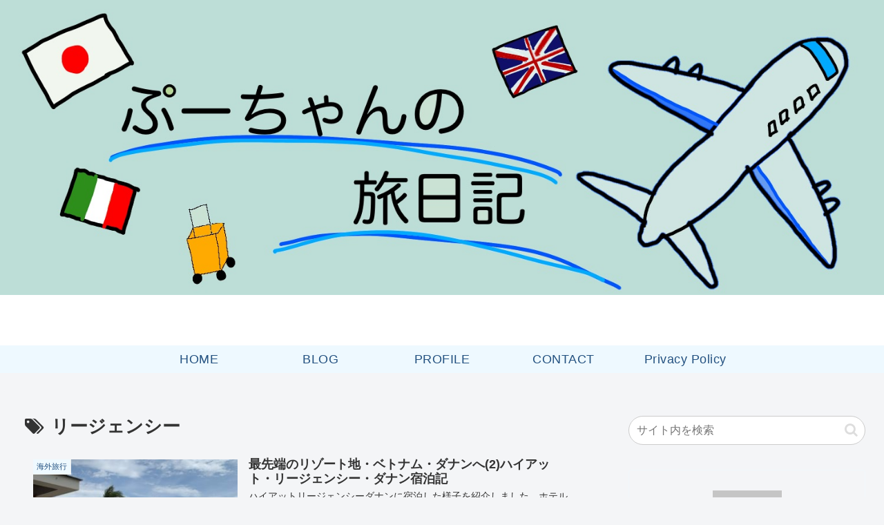

--- FILE ---
content_type: text/html; charset=utf-8
request_url: https://www.google.com/recaptcha/api2/aframe
body_size: 267
content:
<!DOCTYPE HTML><html><head><meta http-equiv="content-type" content="text/html; charset=UTF-8"></head><body><script nonce="e5_2A_COtOGnSLqnzLE0wg">/** Anti-fraud and anti-abuse applications only. See google.com/recaptcha */ try{var clients={'sodar':'https://pagead2.googlesyndication.com/pagead/sodar?'};window.addEventListener("message",function(a){try{if(a.source===window.parent){var b=JSON.parse(a.data);var c=clients[b['id']];if(c){var d=document.createElement('img');d.src=c+b['params']+'&rc='+(localStorage.getItem("rc::a")?sessionStorage.getItem("rc::b"):"");window.document.body.appendChild(d);sessionStorage.setItem("rc::e",parseInt(sessionStorage.getItem("rc::e")||0)+1);localStorage.setItem("rc::h",'1769148880458');}}}catch(b){}});window.parent.postMessage("_grecaptcha_ready", "*");}catch(b){}</script></body></html>